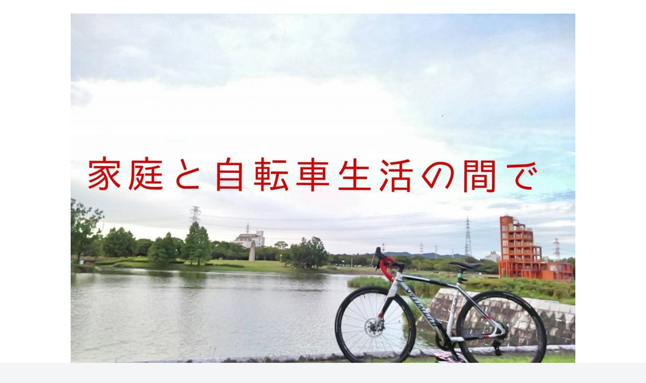

--- FILE ---
content_type: text/html; charset=utf-8
request_url: https://www.google.com/recaptcha/api2/aframe
body_size: 266
content:
<!DOCTYPE HTML><html><head><meta http-equiv="content-type" content="text/html; charset=UTF-8"></head><body><script nonce="ITyf70vi1qfUYaF_icDX6w">/** Anti-fraud and anti-abuse applications only. See google.com/recaptcha */ try{var clients={'sodar':'https://pagead2.googlesyndication.com/pagead/sodar?'};window.addEventListener("message",function(a){try{if(a.source===window.parent){var b=JSON.parse(a.data);var c=clients[b['id']];if(c){var d=document.createElement('img');d.src=c+b['params']+'&rc='+(localStorage.getItem("rc::a")?sessionStorage.getItem("rc::b"):"");window.document.body.appendChild(d);sessionStorage.setItem("rc::e",parseInt(sessionStorage.getItem("rc::e")||0)+1);localStorage.setItem("rc::h",'1764810424970');}}}catch(b){}});window.parent.postMessage("_grecaptcha_ready", "*");}catch(b){}</script></body></html>

--- FILE ---
content_type: text/css
request_url: http://katebai.com/wp-content/plugins/popularis-extra/assets/css/style.css?ver=1.2.10&fver=20251203074043
body_size: 2740
content:
a, a:hover, a:focus {
    text-decoration: none;
    -webkit-transition: all .3s ease;
    -moz-transition: all .3s ease;
    -ms-transition: all .3s ease;
    -o-transition: all .3s ease;
    transition: all .3s ease;
}
.popularis-elementor-menu #site-navigation {
    border-bottom: none;
}
.popularis-elementor-menu #site-navigation.shrink {
    min-height: 60px;
    position: relative;
    width: auto;
    z-index: 9;
    top: auto;
}
.popularis-elementor-menu .shrink .navbar-nav > li > a {
    padding-top: 30px;
    padding-bottom: 30px;
    max-height: 80px;
}
.archive-product-categories {
    opacity: 0.7;
    font-size: 80%;
    margin-bottom: 5px;
}
.archive-product-categories a {
    margin-left: 5px;
}
.popularis-posts-shortcode {
    display: block;
    overflow: hidden;
}
.popularis-posts-shortcode article {
    clear: none;
    margin-bottom: 20px;
}
.page-builders .popularis-posts-shortcode article {
    padding-left: 15px;
    padding-right: 15px;
}
.popularis-posts-shortcode .col-md-6:nth-child(2n+1),
.popularis-posts-shortcode .col-md-4:nth-child(3n+1),
.popularis-posts-shortcode .col-md-3:nth-child(4n+1),
.popularis-posts-shortcode .col-md-2:nth-child(6n+1) {
    clear: left;
}
.popularis-posts-shortcode .f-line {
    border: 1px solid;
    width: 50px;
    margin: 0 auto;
    margin-top: 15px;
    margin-bottom: 15px;
}

.news-item.layout-two {
    clear: both;
    margin-bottom: 8px;
}
.news-item.layout-two .news-text-wrap {
    font-size: 12px;
}
.news-item.layout-two img {
    float: left;
    max-width: 50px;
    margin-right: 10px;
    margin-bottom: 8px;
}
.news-item.layout-two h2, .news-item.layout-two h2 a {
    font-size: 15px;
    line-height: 18px;
}
.extra-posted-date, .extra-comments-meta {
    opacity: .7;
    padding-right: 8px;
    font-size: 13px;
    font-weight: 300;
    font-style: italic;
}
span.extra-comments-meta a {
    padding-right: 3px;
}

/* Social icons widget */
.populariswp-social-icons{display:inline-block;width:100%;list-style:none;margin:0;padding:0}.populariswp-social-icons.rotate a:hover{transform:rotate(360deg)}.populariswp-social-icons.zoomout a:hover{transform:scale(0.8)}.populariswp-social-icons.float a:hover{transform:translateY(-3px)}.populariswp-social-icons li{display:inline-block;margin:3px;padding:0}.populariswp-social-icons li a{display:block;padding:0;text-align:center}.populariswp-social-icons.style-light li a,.populariswp-social-icons.style-dark li a,.populariswp-social-icons.style-colored li a{width:55px;height:55px;line-height:55px;font-size:16px;border-radius:2px}.populariswp-social-icons.style-light li a{color:#bbb;border:1px solid #e9e9e9}.populariswp-social-icons.style-light li.populariswp-twitter a:hover{color:#46d4fe !important;border-color:#46d4fe !important}.populariswp-social-icons.style-light li.populariswp-facebook a:hover{color:#37589b !important;border-color:#37589b !important}.populariswp-social-icons.style-light li.populariswp-google-plus a:hover{color:#de5a49 !important;border-color:#de5a49 !important}.populariswp-social-icons.style-light li.populariswp-pinterest a:hover{color:#cb2027 !important;border-color:#cb2027 !important}.populariswp-social-icons.style-light li.populariswp-dribbble a:hover{color:#ea4c89 !important;border-color:#ea4c89 !important}.populariswp-social-icons.style-light li.populariswp-vk a:hover{color:#597BA5 !important;border-color:#597BA5 !important}.populariswp-social-icons.style-light li.populariswp-instagram a:hover{color:#3F729B !important;border-color:#3F729B !important}.populariswp-social-icons.style-light li.populariswp-linkedin a:hover{color:#3399CC !important;border-color:#3399CC !important}.populariswp-social-icons.style-light li.populariswp-tumblr a:hover{color:#2C4762 !important;border-color:#2C4762 !important}.populariswp-social-icons.style-light li.populariswp-github a:hover{color:#60b044 !important;border-color:#60b044 !important}.populariswp-social-icons.style-light li.populariswp-flickr a:hover{color:#fa4086 !important;border-color:#fa4086 !important}.populariswp-social-icons.style-light li.populariswp-skype a:hover{color:#00AFF0 !important;border-color:#00AFF0 !important}.populariswp-social-icons.style-light li.populariswp-trello a:hover{color:#0079bf !important;border-color:#0079bf !important}.populariswp-social-icons.style-light li.populariswp-foursquare a:hover{color:#2d5be3 !important;border-color:#2d5be3 !important}.populariswp-social-icons.style-light li.populariswp-youtube a:hover{color:#C4302B !important;border-color:#C4302B !important}.populariswp-social-icons.style-light li.populariswp-vimeo a:hover{color:#1ab7ea !important;border-color:#1ab7ea !important}.populariswp-social-icons.style-light li.populariswp-vine a:hover{color:#00bf8f !important;border-color:#00bf8f !important}.populariswp-social-icons.style-light li.populariswp-xing a:hover{color:#006464 !important;border-color:#006464 !important}.populariswp-social-icons.style-light li.populariswp-yelp a:hover{color:#C41200 !important;border-color:#C41200 !important}.populariswp-social-icons.style-light li.populariswp-tripadvisor a:hover{color:#589442 !important;border-color:#589442 !important}.populariswp-social-icons.style-light li.populariswp-rss a:hover{color:#ff7900 !important;border-color:#ff7900 !important}.populariswp-social-icons.style-light li.populariswp-email a:hover{color:#13aff0 !important;border-color:#13aff0 !important}.populariswp-social-icons.style-dark li a{color:#333;border:1px solid #333}.populariswp-social-icons.style-dark li.populariswp-twitter a:hover{color:#46d4fe !important;border-color:#46d4fe !important}.populariswp-social-icons.style-dark li.populariswp-facebook a:hover{color:#37589b !important;border-color:#37589b !important}.populariswp-social-icons.style-dark li.populariswp-google-plus a:hover{color:#de5a49 !important;border-color:#de5a49 !important}.populariswp-social-icons.style-dark li.populariswp-pinterest a:hover{color:#cb2027 !important;border-color:#cb2027 !important}.populariswp-social-icons.style-dark li.populariswp-dribbble a:hover{color:#ea4c89 !important;border-color:#ea4c89 !important}.populariswp-social-icons.style-dark li.populariswp-vk a:hover{color:#597BA5 !important;border-color:#597BA5 !important}.populariswp-social-icons.style-dark li.populariswp-instagram a:hover{color:#3F729B !important;border-color:#3F729B !important}.populariswp-social-icons.style-dark li.populariswp-linkedin a:hover{color:#3399CC !important;border-color:#3399CC !important}.populariswp-social-icons.style-dark li.populariswp-tumblr a:hover{color:#2C4762 !important;border-color:#2C4762 !important}.populariswp-social-icons.style-dark li.populariswp-github a:hover{color:#60b044 !important;border-color:#60b044 !important}.populariswp-social-icons.style-dark li.populariswp-flickr a:hover{color:#fa4086 !important;border-color:#fa4086 !important}.populariswp-social-icons.style-dark li.populariswp-skype a:hover{color:#00AFF0 !important;border-color:#00AFF0 !important}.populariswp-social-icons.style-dark li.populariswp-trello a:hover{color:#0079bf !important;border-color:#0079bf !important}.populariswp-social-icons.style-dark li.populariswp-foursquare a:hover{color:#2d5be3 !important;border-color:#2d5be3 !important}.populariswp-social-icons.style-dark li.populariswp-youtube a:hover{color:#C4302B !important;border-color:#C4302B !important}.populariswp-social-icons.style-dark li.populariswp-vimeo a:hover{color:#1ab7ea !important;border-color:#1ab7ea !important}.populariswp-social-icons.style-dark li.populariswp-vine a:hover{color:#00bf8f !important;border-color:#00bf8f !important}.populariswp-social-icons.style-dark li.populariswp-xing a:hover{color:#006464 !important;border-color:#006464 !important}.populariswp-social-icons.style-dark li.populariswp-yelp a:hover{color:#C41200 !important;border-color:#C41200 !important}.populariswp-social-icons.style-dark li.populariswp-tripadvisor a:hover{color:#589442 !important;border-color:#589442 !important}.populariswp-social-icons.style-dark li.populariswp-rss a:hover{color:#ff7900 !important;border-color:#ff7900 !important}.populariswp-social-icons.style-dark li.populariswp-email a:hover{color:#13aff0 !important;border-color:#13aff0 !important}.populariswp-social-icons.style-colored li a{color:#fff}.populariswp-social-icons.style-colored li a:hover{color:#fff}.populariswp-social-icons.style-colored li.populariswp-twitter a{background-color:#46d4fe}.populariswp-social-icons.style-colored li.populariswp-twitter a:hover{background-color:#39b4d8}.populariswp-social-icons.style-colored li.populariswp-facebook a{background-color:#37589b}.populariswp-social-icons.style-colored li.populariswp-facebook a:hover{background-color:#2d477c}.populariswp-social-icons.style-colored li.populariswp-google-plus a{background-color:#de5a49}.populariswp-social-icons.style-colored li.populariswp-google-plus a:hover{background-color:#bb4c3e}.populariswp-social-icons.style-colored li.populariswp-pinterest a{background-color:#cb2027}.populariswp-social-icons.style-colored li.populariswp-pinterest a:hover{background-color:#a91d23}.populariswp-social-icons.style-colored li.populariswp-dribbble a{background-color:#ea4c89}.populariswp-social-icons.style-colored li.populariswp-dribbble a:hover{background-color:#c64174}.populariswp-social-icons.style-colored li.populariswp-vk a{background-color:#597BA5}.populariswp-social-icons.style-colored li.populariswp-vk a:hover{background-color:#486384}.populariswp-social-icons.style-colored li.populariswp-instagram a{background-color:#3F729B}.populariswp-social-icons.style-colored li.populariswp-instagram a:hover{background-color:#315a7c}.populariswp-social-icons.style-colored li.populariswp-linkedin a{background-color:#3399CC}.populariswp-social-icons.style-colored li.populariswp-linkedin a:hover{background-color:#2678a1}.populariswp-social-icons.style-colored li.populariswp-tumblr a{background-color:#2C4762}.populariswp-social-icons.style-colored li.populariswp-tumblr a:hover{background-color:#1d3042}.populariswp-social-icons.style-colored li.populariswp-github a{background-color:#60b044}.populariswp-social-icons.style-colored li.populariswp-github a:hover{background-color:#4f9237}.populariswp-social-icons.style-colored li.populariswp-flickr a{background-color:#fa4086}.populariswp-social-icons.style-colored li.populariswp-flickr a:hover{background-color:#c63169}.populariswp-social-icons.style-colored li.populariswp-skype a{background-color:#00AFF0}.populariswp-social-icons.style-colored li.populariswp-skype a:hover{background-color:#0291c6}.populariswp-social-icons.style-colored li.populariswp-trello a{background-color:#0079bf}.populariswp-social-icons.style-colored li.populariswp-trello a:hover{background-color:#0079bf}.populariswp-social-icons.style-colored li.populariswp-foursquare a{background-color:#2d5be3}.populariswp-social-icons.style-colored li.populariswp-foursquare a:hover{background-color:#2d5be3}.populariswp-social-icons.style-colored li.populariswp-youtube a{background-color:#C4302B}.populariswp-social-icons.style-colored li.populariswp-youtube a:hover{background-color:#982420}.populariswp-social-icons.style-colored li.populariswp-vimeo a{background-color:#1ab7ea}.populariswp-social-icons.style-colored li.populariswp-vimeo a:hover{background-color:#1494bd}.populariswp-social-icons.style-colored li.populariswp-vine a{background-color:#00bf8f}.populariswp-social-icons.style-colored li.populariswp-vine a:hover{background-color:#01906c}.populariswp-social-icons.style-colored li.populariswp-xing a{background-color:#006464}.populariswp-social-icons.style-colored li.populariswp-xing a:hover{background-color:#014646}.populariswp-social-icons.style-colored li.populariswp-yelp a{background-color:#C41200}.populariswp-social-icons.style-colored li.populariswp-yelp a:hover{background-color:#940f01}.populariswp-social-icons.style-colored li.populariswp-tripadvisor a{background-color:#589442}.populariswp-social-icons.style-colored li.populariswp-tripadvisor a:hover{background-color:#426f32}.populariswp-social-icons.style-colored li.populariswp-rss a{background-color:#ff7900}.populariswp-social-icons.style-colored li.populariswp-rss a:hover{background-color:#d46603}.populariswp-social-icons.style-colored li.populariswp-email a{background-color:#13aff0}.populariswp-social-icons.style-colored li.populariswp-email a:hover{background-color:#0f8dc2}.populariswp-social-icons.style-simple li{margin:0 6px}.populariswp-social-icons.style-simple li a{font-size:16px}

/* About me widget */
.populariswp-about-me{position:relative;text-align:center}.populariswp-about-me .populariswp-about-me-avatar,.populariswp-about-me .populariswp-about-me-social{margin-top:20px}.populariswp-about-me .populariswp-about-me-avatar img{position:relative;border-radius:50%}.populariswp-about-me .populariswp-about-me-name{display:block;font-size:13px;font-weight:600;margin:16px 0 10px;text-transform:uppercase;clear:none}.populariswp-about-me .populariswp-about-me-social li{display:inline-block;margin-left:6px}.populariswp-about-me .populariswp-about-me-social li:first-child{margin-left:0}.populariswp-about-me .populariswp-about-me-social li a{display:inline-block;font-size:14px;text-align:center;width:40px;height:40px;line-height:40px;border-radius:50%}.populariswp-about-me .populariswp-about-me-social.style-color li a,.populariswp-about-me .populariswp-about-me-social.style-color li a:hover{color:#fff}.populariswp-about-me .populariswp-about-me-social.style-color li.facebook a{background-color:#37589b}.populariswp-about-me .populariswp-about-me-social.style-color li.facebook a:hover{background-color:#4e7ddd}.populariswp-about-me .populariswp-about-me-social.style-color li.twitter a{background-color:#46d4fe}.populariswp-about-me .populariswp-about-me-social.style-color li.twitter a:hover{background-color:#7ee1fe}.populariswp-about-me .populariswp-about-me-social.style-color li.google-plus a{background-color:#de5a49}.populariswp-about-me .populariswp-about-me-social.style-color li.google-plus a:hover{background-color:#fc7a69}.populariswp-about-me .populariswp-about-me-social.style-color li.instagram a{background-color:#5996c7}.populariswp-about-me .populariswp-about-me-social.style-color li.instagram a:hover{background-color:#69b4f0}.populariswp-about-me .populariswp-about-me-social.style-color li.linkedin a{background-color:#419cca}.populariswp-about-me .populariswp-about-me-social.style-color li.linkedin a:hover{background-color:#52c3fc}.populariswp-about-me .populariswp-about-me-social.style-color li.pinterest a{background-color:#cb2027}.populariswp-about-me .populariswp-about-me-social.style-color li.pinterest a:hover{background-color:#f7555c}.populariswp-about-me .populariswp-about-me-social.style-color li.youtube a{background-color:#dd4646}.populariswp-about-me .populariswp-about-me-social.style-color li.youtube a:hover{background-color:#ff6262}.populariswp-about-me .populariswp-about-me-social.style-light li a{color:#aaa;border:1px solid #e9e9e9}.populariswp-about-me .populariswp-about-me-social.style-dark li a{color:#929292;border:1px solid #555}.populariswp-about-me .populariswp-about-me-social.style-light li.facebook a:hover,.populariswp-about-me .populariswp-about-me-social.style-dark li.facebook a:hover{color:#37589b;border-color:#37589b}.populariswp-about-me .populariswp-about-me-social.style-light li.twitter a:hover,.populariswp-about-me .populariswp-about-me-social.style-dark li.twitter a:hover{color:#46d4fe;border-color:#46d4fe}.populariswp-about-me .populariswp-about-me-social.style-light li.google-plus a:hover,.populariswp-about-me .populariswp-about-me-social.style-dark li.google-plus a:hover{color:#de5a49;border-color:#de5a49}.populariswp-about-me .populariswp-about-me-social.style-light li.instagram a:hover,.populariswp-about-me .populariswp-about-me-social.style-dark li.instagram a:hover{color:#5996c7;border-color:#5996c7}.populariswp-about-me .populariswp-about-me-social.style-light li.linkedin a:hover,.populariswp-about-me .populariswp-about-me-social.style-dark li.linkedin a:hover{color:#419cca;border-color:#419cca}.populariswp-about-me .populariswp-about-me-social.style-light li.pinterest a:hover,.populariswp-about-me .populariswp-about-me-social.style-dark li.pinterest a:hover{color:#cb2027;border-color:#cb2027}.populariswp-about-me .populariswp-about-me-social.style-light li.youtube a:hover,.populariswp-about-me .populariswp-about-me-social.style-dark li.youtube a:hover{color:#dd4646;border-color:#dd4646}

.widget ul.populariswp-social-icons li, .widget ul.populariswp-about-me-social li {
    border-bottom: none;
    padding: 0;
    margin: 3px;
}

.popularis-extra-simple-heading-wrapper {
    text-align: center;
}
.popularis-extra-simple-heading-wrapper .popularis-extra-heading-title {
    position: relative;
    line-height: 1.2;
    font-size: 3rem;
    margin: 5px 0;
    font-weight: 500;
    z-index: 2;
    display: inline-block;
}
.popularis-extra-simple-heading-wrapper .popularis-extra-title-focus {
    color: var(--e-global-color-primary);
    -webkit-text-fill-color: initial;
    display: inline;
}
